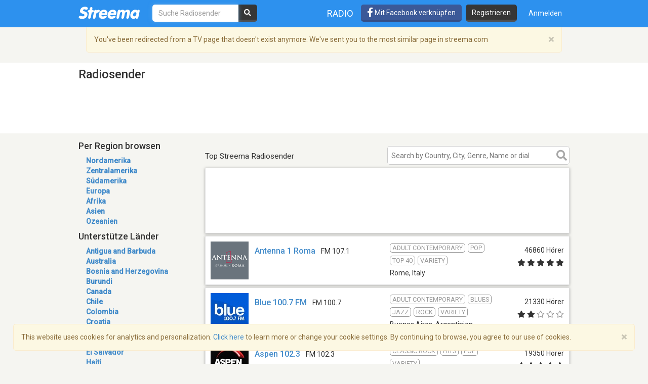

--- FILE ---
content_type: text/html; charset=utf-8
request_url: https://www.google.com/recaptcha/api2/aframe
body_size: -86
content:
<!DOCTYPE HTML><html><head><meta http-equiv="content-type" content="text/html; charset=UTF-8"></head><body><script nonce="IzsQPfi0io4O_4JO9XARrg">/** Anti-fraud and anti-abuse applications only. See google.com/recaptcha */ try{var clients={'sodar':'https://pagead2.googlesyndication.com/pagead/sodar?'};window.addEventListener("message",function(a){try{if(a.source===window.parent){var b=JSON.parse(a.data);var c=clients[b['id']];if(c){var d=document.createElement('img');d.src=c+b['params']+'&rc='+(localStorage.getItem("rc::a")?sessionStorage.getItem("rc::b"):"");window.document.body.appendChild(d);sessionStorage.setItem("rc::e",parseInt(sessionStorage.getItem("rc::e")||0)+1);localStorage.setItem("rc::h",'1769437865281');}}}catch(b){}});window.parent.postMessage("_grecaptcha_ready", "*");}catch(b){}</script></body></html>

--- FILE ---
content_type: application/javascript; charset=utf-8
request_url: https://fundingchoicesmessages.google.com/f/AGSKWxVkv0z0y0S9ltqz62zT5vn1D2OV-J_oNwvhTBjQHvA5tNMkM-zl4r_gIEW1lRQUJBwb1S0GhokCkpLvE8sZ4PvpMUbTWZkkq7aOgVBdoeHzMkoy7sobMXOKZg4XVCVjOKISFeLycV3HgmEMW2D0I_18XKkq37bIiOmVRxUqgI2PDK0Aviu-OWZ-Tyq8/__preorderad./ads-top./adtags./ad/small-/ad-methods.
body_size: -1288
content:
window['403cacb3-7901-4865-9747-cb79388cf122'] = true;